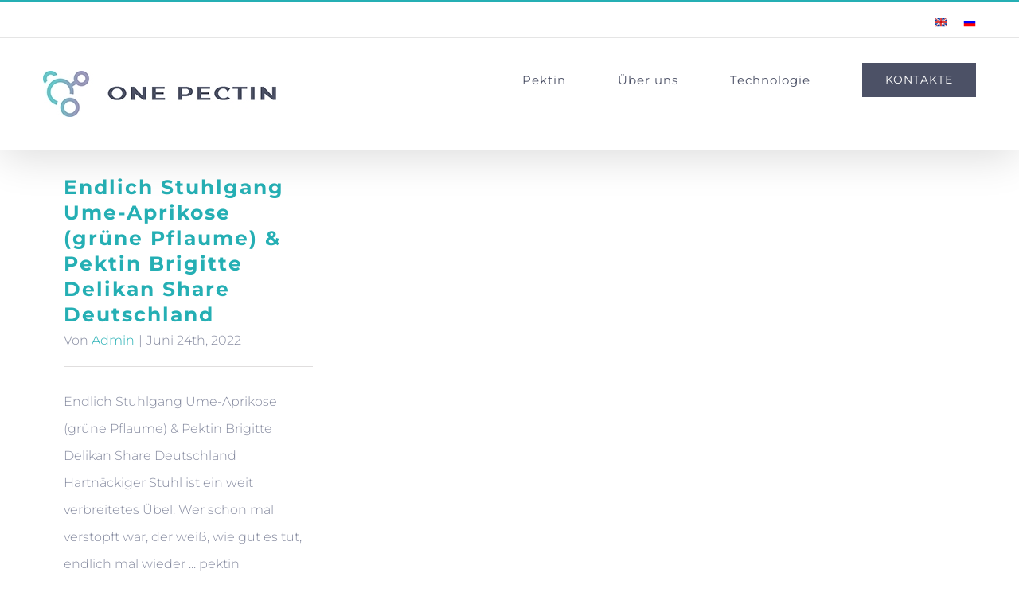

--- FILE ---
content_type: text/html; charset=UTF-8
request_url: https://de.1pectin.com/tag/verdauung-anregen/
body_size: 7984
content:
<!DOCTYPE html>
<html class="avada-html-layout-wide avada-html-header-position-top avada-html-is-archive" lang="de" prefix="og: http://ogp.me/ns# fb: http://ogp.me/ns/fb#">
<head>
	<meta http-equiv="X-UA-Compatible" content="IE=edge" />
	<meta http-equiv="Content-Type" content="text/html; charset=utf-8"/>
	<meta name="viewport" content="width=device-width, initial-scale=1" />
	<title>Verdauung anregen &#8211; Pektin &#8211; Die neueste Produktionstechnologie.</title>
<meta name='robots' content='max-image-preview:large' />
	<style>img:is([sizes="auto" i], [sizes^="auto," i]) { contain-intrinsic-size: 3000px 1500px }</style>
	<link rel="alternate" type="application/rss+xml" title="Pektin - Die neueste Produktionstechnologie. &raquo; Feed" href="https://de.1pectin.com/feed/" />
<link rel="alternate" type="application/rss+xml" title="Pektin - Die neueste Produktionstechnologie. &raquo; Kommentar-Feed" href="https://de.1pectin.com/comments/feed/" />
					<link rel="shortcut icon" href="https://de.1pectin.com/wp-content/uploads/2021/09/Pectin_zitrus_32.png" type="image/x-icon" />
		
					<!-- Apple Touch Icon -->
			<link rel="apple-touch-icon" sizes="180x180" href="https://de.1pectin.com/wp-content/uploads/2021/09/Pectin_zitrus_144.png">
		
					<!-- Android Icon -->
			<link rel="icon" sizes="192x192" href="https://de.1pectin.com/wp-content/uploads/2021/09/Pectin_zitrus_57.png">
		
					<!-- MS Edge Icon -->
			<meta name="msapplication-TileImage" content="https://de.1pectin.com/wp-content/uploads/2021/09/Pectin_citrus.png">
				<link rel="alternate" type="application/rss+xml" title="Pektin - Die neueste Produktionstechnologie. &raquo; Verdauung anregen Schlagwort-Feed" href="https://de.1pectin.com/tag/verdauung-anregen/feed/" />
<link rel='stylesheet' id='wpo_min-header-0-css' href='https://de.1pectin.com/wp-content/cache/wpo-minify/1767883987/assets/wpo-minify-header-61aa11d4.min.css' type='text/css' media='all' />
<script type="text/javascript" src="https://de.1pectin.com/wp-content/cache/wpo-minify/1767883987/assets/wpo-minify-header-7b5b0e43.min.js" id="wpo_min-header-0-js"></script>
<link rel="https://api.w.org/" href="https://de.1pectin.com/wp-json/" /><link rel="alternate" title="JSON" type="application/json" href="https://de.1pectin.com/wp-json/wp/v2/tags/2553" /><link rel="EditURI" type="application/rsd+xml" title="RSD" href="https://de.1pectin.com/xmlrpc.php?rsd" />
<meta name="generator" content="WordPress 6.8.3" />
<style type="text/css" id="css-fb-visibility">@media screen and (max-width: 640px){.fusion-no-small-visibility{display:none !important;}body .sm-text-align-center{text-align:center !important;}body .sm-text-align-left{text-align:left !important;}body .sm-text-align-right{text-align:right !important;}body .sm-flex-align-center{justify-content:center !important;}body .sm-flex-align-flex-start{justify-content:flex-start !important;}body .sm-flex-align-flex-end{justify-content:flex-end !important;}body .sm-mx-auto{margin-left:auto !important;margin-right:auto !important;}body .sm-ml-auto{margin-left:auto !important;}body .sm-mr-auto{margin-right:auto !important;}body .fusion-absolute-position-small{position:absolute;top:auto;width:100%;}.awb-sticky.awb-sticky-small{ position: sticky; top: var(--awb-sticky-offset,0); }}@media screen and (min-width: 641px) and (max-width: 1024px){.fusion-no-medium-visibility{display:none !important;}body .md-text-align-center{text-align:center !important;}body .md-text-align-left{text-align:left !important;}body .md-text-align-right{text-align:right !important;}body .md-flex-align-center{justify-content:center !important;}body .md-flex-align-flex-start{justify-content:flex-start !important;}body .md-flex-align-flex-end{justify-content:flex-end !important;}body .md-mx-auto{margin-left:auto !important;margin-right:auto !important;}body .md-ml-auto{margin-left:auto !important;}body .md-mr-auto{margin-right:auto !important;}body .fusion-absolute-position-medium{position:absolute;top:auto;width:100%;}.awb-sticky.awb-sticky-medium{ position: sticky; top: var(--awb-sticky-offset,0); }}@media screen and (min-width: 1025px){.fusion-no-large-visibility{display:none !important;}body .lg-text-align-center{text-align:center !important;}body .lg-text-align-left{text-align:left !important;}body .lg-text-align-right{text-align:right !important;}body .lg-flex-align-center{justify-content:center !important;}body .lg-flex-align-flex-start{justify-content:flex-start !important;}body .lg-flex-align-flex-end{justify-content:flex-end !important;}body .lg-mx-auto{margin-left:auto !important;margin-right:auto !important;}body .lg-ml-auto{margin-left:auto !important;}body .lg-mr-auto{margin-right:auto !important;}body .fusion-absolute-position-large{position:absolute;top:auto;width:100%;}.awb-sticky.awb-sticky-large{ position: sticky; top: var(--awb-sticky-offset,0); }}</style><style type="text/css">.recentcomments a{display:inline !important;padding:0 !important;margin:0 !important;}</style>		<script type="text/javascript">
			var doc = document.documentElement;
			doc.setAttribute( 'data-useragent', navigator.userAgent );
		</script>
		<!-- Global site tag (gtag.js) - Google Analytics -->
<script async src="https://www.googletagmanager.com/gtag/js?id=G-EY24NT0NES"></script>
<script>
  window.dataLayer = window.dataLayer || [];
  function gtag(){dataLayer.push(arguments);}
  gtag('js', new Date());

  gtag('config', 'G-EY24NT0NES');
</script>
<!-- Yandex.Metrika counter -->
<script type="text/javascript" >
   (function(m,e,t,r,i,k,a){m[i]=m[i]||function(){(m[i].a=m[i].a||[]).push(arguments)};
   m[i].l=1*new Date();k=e.createElement(t),a=e.getElementsByTagName(t)[0],k.async=1,k.src=r,a.parentNode.insertBefore(k,a)})
   (window, document, "script", "https://mc.yandex.ru/metrika/tag.js", "ym");

   ym(89198659, "init", {
        clickmap:true,
        trackLinks:true,
        accurateTrackBounce:true,
        webvisor:true
   });
</script>
<noscript><div><img src="https://mc.yandex.ru/watch/89198659" style="position:absolute; left:-9999px;" alt="" /></div></noscript>
<!-- /Yandex.Metrika counter -->
	</head>

<body class="archive tag tag-verdauung-anregen tag-2553 wp-theme-Avada fusion-image-hovers fusion-pagination-sizing fusion-button_type-flat fusion-button_span-no fusion-button_gradient-linear avada-image-rollover-circle-no avada-image-rollover-yes avada-image-rollover-direction-fade fusion-body ltr fusion-sticky-header no-tablet-sticky-header no-mobile-sticky-header no-mobile-slidingbar no-mobile-totop avada-has-rev-slider-styles fusion-disable-outline fusion-sub-menu-fade mobile-logo-pos-left layout-wide-mode avada-has-boxed-modal-shadow-none layout-scroll-offset-full avada-has-zero-margin-offset-top fusion-top-header menu-text-align-center mobile-menu-design-modern fusion-show-pagination-text fusion-header-layout-v2 avada-responsive avada-footer-fx-none avada-menu-highlight-style-bar fusion-search-form-classic fusion-main-menu-search-overlay fusion-avatar-square avada-dropdown-styles avada-blog-layout-grid avada-blog-archive-layout-grid avada-header-shadow-yes avada-menu-icon-position-left avada-has-megamenu-shadow avada-has-mainmenu-dropdown-divider avada-has-header-100-width avada-has-pagetitle-100-width avada-has-pagetitle-bg-full avada-has-100-footer avada-has-breadcrumb-mobile-hidden avada-has-titlebar-hide avada-has-transparent-timeline_color avada-has-pagination-padding avada-flyout-menu-direction-fade avada-ec-views-v1" data-awb-post-id="3415">
		<a class="skip-link screen-reader-text" href="#content">Zum Inhalt springen</a>

	<div id="boxed-wrapper">
		
		<div id="wrapper" class="fusion-wrapper">
			<div id="home" style="position:relative;top:-1px;"></div>
							
					
			<header class="fusion-header-wrapper fusion-header-shadow">
				<div class="fusion-header-v2 fusion-logo-alignment fusion-logo-left fusion-sticky-menu- fusion-sticky-logo- fusion-mobile-logo-1  fusion-mobile-menu-design-modern">
					
<div class="fusion-secondary-header">
	<div class="fusion-row">
							<div class="fusion-alignright">
				<div class="fusion-social-links-header"><div class="fusion-social-networks"><div class="fusion-social-networks-wrapper"><a  class="awb-custom-image custom fusion-social-network-icon fusion-tooltip fusion-custom awb-icon-custom" style="position:relative;" data-placement="bottom" data-title="English" data-toggle="tooltip" title="English" href="https://1pectin.com/" target="_blank" rel="noopener noreferrer"><span class="screen-reader-text">English</span><img src="https://1pectin.com/wp-content/uploads/2019/07/United-Kingdom.png" style="width:auto;" alt="English" /></a><a  class="awb-custom-image custom fusion-social-network-icon fusion-tooltip fusion-custom awb-icon-custom" style="position:relative;" data-placement="bottom" data-title="Russian" data-toggle="tooltip" title="Russian" href="https://ru.1pectin.com" target="_blank" rel="noopener noreferrer"><span class="screen-reader-text">Russian</span><img src="https://1pectin.com/wp-content/uploads/2019/07/Russia.png" style="width:auto;" alt="Russian" /></a></div></div></div>			</div>
			</div>
</div>
<div class="fusion-header-sticky-height"></div>
<div class="fusion-header">
	<div class="fusion-row">
					<div class="fusion-logo" data-margin-top="31px" data-margin-bottom="31px" data-margin-left="0px" data-margin-right="0px">
			<a class="fusion-logo-link"  href="https://de.1pectin.com/" >

						<!-- standard logo -->
			<img src="https://de.1pectin.com/wp-content/uploads/2019/07/pectin-science-logo.jpg" srcset="https://de.1pectin.com/wp-content/uploads/2019/07/pectin-science-logo.jpg 1x, https://de.1pectin.com/wp-content/uploads/2019/07/pectin-logo-retina.jpg 2x" width="295" height="58" style="max-height:58px;height:auto;" alt="Pektin &#8211; Die neueste Produktionstechnologie. Logo" data-retina_logo_url="https://de.1pectin.com/wp-content/uploads/2019/07/pectin-logo-retina.jpg" class="fusion-standard-logo" />

											<!-- mobile logo -->
				<img src="https://de.1pectin.com/wp-content/uploads/2019/07/pectin-science-mobile.jpg" srcset="https://de.1pectin.com/wp-content/uploads/2019/07/pectin-science-mobile.jpg 1x, https://de.1pectin.com/wp-content/uploads/2019/07/pectin-science-mobile-retina.jpg 2x" width="180" height="35" style="max-height:35px;height:auto;" alt="Pektin &#8211; Die neueste Produktionstechnologie. Logo" data-retina_logo_url="https://de.1pectin.com/wp-content/uploads/2019/07/pectin-science-mobile-retina.jpg" class="fusion-mobile-logo" />
			
					</a>
		</div>		<nav class="fusion-main-menu" aria-label="Hauptmenü"><div class="fusion-overlay-search">		<form role="search" class="searchform fusion-search-form  fusion-search-form-classic" method="get" action="https://de.1pectin.com/">
			<div class="fusion-search-form-content">

				
				<div class="fusion-search-field search-field">
					<label><span class="screen-reader-text">Suche nach:</span>
													<input type="search" value="" name="s" class="s" placeholder="Suchen..." required aria-required="true" aria-label="Suchen..."/>
											</label>
				</div>
				<div class="fusion-search-button search-button">
					<input type="submit" class="fusion-search-submit searchsubmit" aria-label="Suche" value="&#xf002;" />
									</div>

				
			</div>


			
		</form>
		<div class="fusion-search-spacer"></div><a href="#" role="button" aria-label="Schließe die Suche" class="fusion-close-search"></a></div><ul id="menu-science-main-menu" class="fusion-menu"><li  id="menu-item-861"  class="menu-item menu-item-type-post_type menu-item-object-page menu-item-home menu-item-861"  data-item-id="861"><a  href="https://de.1pectin.com/" class="fusion-bar-highlight"><span class="menu-text">Pektin</span></a></li><li  id="menu-item-22"  class="menu-item menu-item-type-post_type menu-item-object-page menu-item-22"  data-item-id="22"><a  href="https://de.1pectin.com/about/" class="fusion-bar-highlight"><span class="menu-text">Über uns</span></a></li><li  id="menu-item-645"  class="menu-item menu-item-type-post_type menu-item-object-page menu-item-645"  data-item-id="645"><a  href="https://de.1pectin.com/pectin-production-technology/" class="fusion-bar-highlight"><span class="menu-text">Technologie</span></a></li><li  id="menu-item-23"  class="menu-item menu-item-type-post_type menu-item-object-page menu-item-23 fusion-menu-item-button"  data-item-id="23"><a  href="https://de.1pectin.com/kontakte/" class="fusion-bar-highlight"><span class="menu-text fusion-button button-default button-large">Kontakte</span></a></li></ul></nav>	<div class="fusion-mobile-menu-icons">
							<a href="#" class="fusion-icon awb-icon-bars" aria-label="Toggle mobile menu" aria-expanded="false"></a>
		
		
		
			</div>

<nav class="fusion-mobile-nav-holder fusion-mobile-menu-text-align-left" aria-label="Main Menu Mobile"></nav>

					</div>
</div>
				</div>
				<div class="fusion-clearfix"></div>
			</header>
								
							<div id="sliders-container" class="fusion-slider-visibility">
					</div>
				
					
							
			
						<main id="main" class="clearfix ">
				<div class="fusion-row" style="">
<section id="content" class=" full-width" style="width: 100%;">
	
	<div id="posts-container" class="fusion-blog-archive fusion-blog-layout-grid-wrapper fusion-clearfix">
	<div class="fusion-posts-container fusion-blog-layout-grid fusion-blog-layout-grid-3 isotope fusion-blog-pagination fusion-blog-rollover " data-pages="1">
		
		
													<article id="post-3415" class="fusion-post-grid  post fusion-clearfix post-3415 type-post status-publish format-standard hentry category-in-the-press tag-abnehmen-mit-pflaume-pflaumen-entschlacken tag-abnehmpflaume tag-amp tag-brigitte tag-darmentgiftung tag-darmfreundliche-ernaehrung tag-darmgesundheit tag-darmmilieu tag-darmsanierung tag-darmvorsorge tag-delikan tag-deutschland tag-endlich tag-fermentierte-frucht tag-fermentierte-lebensmittel tag-gruene tag-gruene-pflaume-bei-verstopfung tag-guter-stuhlgang tag-mikrobiom tag-obstipation-und-gruene-pflaume tag-pektin tag-pektin-lebensmittel tag-pflaume tag-pomelozzini tag-pomelozzini-und-verstopfung tag-share tag-share-pflaume tag-share-frucht tag-share-pomelozzini-erfahrung tag-sharefrucht tag-sharepflaume tag-stuhlgang tag-stuhlgang-anregen-mit-share-original tag-umeaprikose tag-verdauung-anregen">
														<div class="fusion-post-wrapper">
				
				
				
									
				
														<div class="fusion-post-content-wrapper">
				
				
				<div class="fusion-post-content post-content">
					<h2 class="entry-title fusion-post-title"><a href="https://de.1pectin.com/endlich-stuhlgang-ume-aprikose-gruene-pflaume-pektin-brigitte-delikan-share-deutschland/">Endlich Stuhlgang Ume-Aprikose (grüne Pflaume) &amp; Pektin Brigitte Delikan Share Deutschland</a></h2>
																<p class="fusion-single-line-meta">Von <span class="vcard"><span class="fn"><a href="https://de.1pectin.com/author/iscogrp/" title="Beiträge von Admin" rel="author">Admin</a></span></span><span class="fusion-inline-sep">|</span><span class="updated rich-snippet-hidden">2022-06-24T18:04:48+02:00</span><span>Juni 24th, 2022</span><span class="fusion-inline-sep">|</span></p>
																										<div class="fusion-content-sep sep-double sep-solid"></div>
						
					
					<div class="fusion-post-content-container">
						<p>Endlich Stuhlgang Ume-Aprikose (grüne Pflaume) &amp; Pektin Brigitte Delikan Share Deutschland Hartnäckiger Stuhl ist ein weit verbreitetes Übel. Wer schon mal verstopft war, der weiß, wie gut es tut, endlich mal wieder ... pektin lebensmittel source</p>					</div>
				</div>

				
																																<div class="fusion-meta-info">
																										<div class="fusion-alignleft">
										<a href="https://de.1pectin.com/endlich-stuhlgang-ume-aprikose-gruene-pflaume-pektin-brigitte-delikan-share-deutschland/" class="fusion-read-more" aria-label="More on Endlich Stuhlgang Ume-Aprikose (grüne Pflaume) &amp; Pektin Brigitte Delikan Share Deutschland">
											Weiterlesen										</a>
									</div>
								
																							</div>
															
									</div>
				
									</div>
							</article>

			
		
		
	</div>

			</div>
</section>
						
					</div>  <!-- fusion-row -->
				</main>  <!-- #main -->
				
				
								
					
		<div class="fusion-footer">
					
	<footer class="fusion-footer-widget-area fusion-widget-area fusion-footer-widget-area-center">
		<div class="fusion-row">
			<div class="fusion-columns fusion-columns-1 fusion-widget-area">
				
																									<div class="fusion-column fusion-column-last col-lg-12 col-md-12 col-sm-12">
							<section id="text-2" class="fusion-footer-widget-column widget widget_text" style="border-style: solid;border-color:transparent;border-width:0px;">			<div class="textwidget"><p style="text-align: center;"><a href="https://de.1pectin.com/">Pektin</a> | <a href="https://de.1pectin.com/about/">Über uns</a> | <a href="https://de.1pectin.com/pectin-production-technology/">Technologie</a> | <a href="https://de.1pectin.com/contact/">Kontakte</a></p></div>
		<div style="clear:both;"></div></section>																					</div>
																																																						
				<div class="fusion-clearfix"></div>
			</div> <!-- fusion-columns -->
		</div> <!-- fusion-row -->
	</footer> <!-- fusion-footer-widget-area -->

	
	<footer id="footer" class="fusion-footer-copyright-area fusion-footer-copyright-center">
		<div class="fusion-row">
			<div class="fusion-copyright-content">

				<div class="fusion-copyright-notice">
		<div>
		© Copyright 1999 - <script>document.write(new Date().getFullYear());</script>   |   ONE PECTIN BY <a href='https://isco.co.il' target='_blank'>ISCO GROUP</a>   |   ALL RIGHTS RESERVED   |   POWERED BY <a href='https://de.1pectin.com/publications/' target='_blank'>ISCO GROUP</a>	</div>
</div>

			</div> <!-- fusion-fusion-copyright-content -->
		</div> <!-- fusion-row -->
	</footer> <!-- #footer -->
		</div> <!-- fusion-footer -->

		
					
												</div> <!-- wrapper -->
		</div> <!-- #boxed-wrapper -->
				<a class="fusion-one-page-text-link fusion-page-load-link" tabindex="-1" href="#" aria-hidden="true">Page load link</a>

		<div class="avada-footer-scripts">
			<script type="speculationrules">
{"prefetch":[{"source":"document","where":{"and":[{"href_matches":"\/*"},{"not":{"href_matches":["\/wp-*.php","\/wp-admin\/*","\/wp-content\/uploads\/*","\/wp-content\/*","\/wp-content\/plugins\/*","\/wp-content\/themes\/Avada\/*","\/*\\?(.+)"]}},{"not":{"selector_matches":"a[rel~=\"nofollow\"]"}},{"not":{"selector_matches":".no-prefetch, .no-prefetch a"}}]},"eagerness":"conservative"}]}
</script>
<svg xmlns="http://www.w3.org/2000/svg" viewBox="0 0 0 0" width="0" height="0" focusable="false" role="none" style="visibility: hidden; position: absolute; left: -9999px; overflow: hidden;" ><defs><filter id="wp-duotone-dark-grayscale"><feColorMatrix color-interpolation-filters="sRGB" type="matrix" values=" .299 .587 .114 0 0 .299 .587 .114 0 0 .299 .587 .114 0 0 .299 .587 .114 0 0 " /><feComponentTransfer color-interpolation-filters="sRGB" ><feFuncR type="table" tableValues="0 0.49803921568627" /><feFuncG type="table" tableValues="0 0.49803921568627" /><feFuncB type="table" tableValues="0 0.49803921568627" /><feFuncA type="table" tableValues="1 1" /></feComponentTransfer><feComposite in2="SourceGraphic" operator="in" /></filter></defs></svg><svg xmlns="http://www.w3.org/2000/svg" viewBox="0 0 0 0" width="0" height="0" focusable="false" role="none" style="visibility: hidden; position: absolute; left: -9999px; overflow: hidden;" ><defs><filter id="wp-duotone-grayscale"><feColorMatrix color-interpolation-filters="sRGB" type="matrix" values=" .299 .587 .114 0 0 .299 .587 .114 0 0 .299 .587 .114 0 0 .299 .587 .114 0 0 " /><feComponentTransfer color-interpolation-filters="sRGB" ><feFuncR type="table" tableValues="0 1" /><feFuncG type="table" tableValues="0 1" /><feFuncB type="table" tableValues="0 1" /><feFuncA type="table" tableValues="1 1" /></feComponentTransfer><feComposite in2="SourceGraphic" operator="in" /></filter></defs></svg><svg xmlns="http://www.w3.org/2000/svg" viewBox="0 0 0 0" width="0" height="0" focusable="false" role="none" style="visibility: hidden; position: absolute; left: -9999px; overflow: hidden;" ><defs><filter id="wp-duotone-purple-yellow"><feColorMatrix color-interpolation-filters="sRGB" type="matrix" values=" .299 .587 .114 0 0 .299 .587 .114 0 0 .299 .587 .114 0 0 .299 .587 .114 0 0 " /><feComponentTransfer color-interpolation-filters="sRGB" ><feFuncR type="table" tableValues="0.54901960784314 0.98823529411765" /><feFuncG type="table" tableValues="0 1" /><feFuncB type="table" tableValues="0.71764705882353 0.25490196078431" /><feFuncA type="table" tableValues="1 1" /></feComponentTransfer><feComposite in2="SourceGraphic" operator="in" /></filter></defs></svg><svg xmlns="http://www.w3.org/2000/svg" viewBox="0 0 0 0" width="0" height="0" focusable="false" role="none" style="visibility: hidden; position: absolute; left: -9999px; overflow: hidden;" ><defs><filter id="wp-duotone-blue-red"><feColorMatrix color-interpolation-filters="sRGB" type="matrix" values=" .299 .587 .114 0 0 .299 .587 .114 0 0 .299 .587 .114 0 0 .299 .587 .114 0 0 " /><feComponentTransfer color-interpolation-filters="sRGB" ><feFuncR type="table" tableValues="0 1" /><feFuncG type="table" tableValues="0 0.27843137254902" /><feFuncB type="table" tableValues="0.5921568627451 0.27843137254902" /><feFuncA type="table" tableValues="1 1" /></feComponentTransfer><feComposite in2="SourceGraphic" operator="in" /></filter></defs></svg><svg xmlns="http://www.w3.org/2000/svg" viewBox="0 0 0 0" width="0" height="0" focusable="false" role="none" style="visibility: hidden; position: absolute; left: -9999px; overflow: hidden;" ><defs><filter id="wp-duotone-midnight"><feColorMatrix color-interpolation-filters="sRGB" type="matrix" values=" .299 .587 .114 0 0 .299 .587 .114 0 0 .299 .587 .114 0 0 .299 .587 .114 0 0 " /><feComponentTransfer color-interpolation-filters="sRGB" ><feFuncR type="table" tableValues="0 0" /><feFuncG type="table" tableValues="0 0.64705882352941" /><feFuncB type="table" tableValues="0 1" /><feFuncA type="table" tableValues="1 1" /></feComponentTransfer><feComposite in2="SourceGraphic" operator="in" /></filter></defs></svg><svg xmlns="http://www.w3.org/2000/svg" viewBox="0 0 0 0" width="0" height="0" focusable="false" role="none" style="visibility: hidden; position: absolute; left: -9999px; overflow: hidden;" ><defs><filter id="wp-duotone-magenta-yellow"><feColorMatrix color-interpolation-filters="sRGB" type="matrix" values=" .299 .587 .114 0 0 .299 .587 .114 0 0 .299 .587 .114 0 0 .299 .587 .114 0 0 " /><feComponentTransfer color-interpolation-filters="sRGB" ><feFuncR type="table" tableValues="0.78039215686275 1" /><feFuncG type="table" tableValues="0 0.94901960784314" /><feFuncB type="table" tableValues="0.35294117647059 0.47058823529412" /><feFuncA type="table" tableValues="1 1" /></feComponentTransfer><feComposite in2="SourceGraphic" operator="in" /></filter></defs></svg><svg xmlns="http://www.w3.org/2000/svg" viewBox="0 0 0 0" width="0" height="0" focusable="false" role="none" style="visibility: hidden; position: absolute; left: -9999px; overflow: hidden;" ><defs><filter id="wp-duotone-purple-green"><feColorMatrix color-interpolation-filters="sRGB" type="matrix" values=" .299 .587 .114 0 0 .299 .587 .114 0 0 .299 .587 .114 0 0 .299 .587 .114 0 0 " /><feComponentTransfer color-interpolation-filters="sRGB" ><feFuncR type="table" tableValues="0.65098039215686 0.40392156862745" /><feFuncG type="table" tableValues="0 1" /><feFuncB type="table" tableValues="0.44705882352941 0.4" /><feFuncA type="table" tableValues="1 1" /></feComponentTransfer><feComposite in2="SourceGraphic" operator="in" /></filter></defs></svg><svg xmlns="http://www.w3.org/2000/svg" viewBox="0 0 0 0" width="0" height="0" focusable="false" role="none" style="visibility: hidden; position: absolute; left: -9999px; overflow: hidden;" ><defs><filter id="wp-duotone-blue-orange"><feColorMatrix color-interpolation-filters="sRGB" type="matrix" values=" .299 .587 .114 0 0 .299 .587 .114 0 0 .299 .587 .114 0 0 .299 .587 .114 0 0 " /><feComponentTransfer color-interpolation-filters="sRGB" ><feFuncR type="table" tableValues="0.098039215686275 1" /><feFuncG type="table" tableValues="0 0.66274509803922" /><feFuncB type="table" tableValues="0.84705882352941 0.41960784313725" /><feFuncA type="table" tableValues="1 1" /></feComponentTransfer><feComposite in2="SourceGraphic" operator="in" /></filter></defs></svg><script type="text/javascript">var fusionNavIsCollapsed=function(e){var t,n;window.innerWidth<=e.getAttribute("data-breakpoint")?(e.classList.add("collapse-enabled"),e.classList.remove("awb-menu_desktop"),e.classList.contains("expanded")||(e.setAttribute("aria-expanded","false"),window.dispatchEvent(new Event("fusion-mobile-menu-collapsed",{bubbles:!0,cancelable:!0}))),(n=e.querySelectorAll(".menu-item-has-children.expanded")).length&&n.forEach(function(e){e.querySelector(".awb-menu__open-nav-submenu_mobile").setAttribute("aria-expanded","false")})):(null!==e.querySelector(".menu-item-has-children.expanded .awb-menu__open-nav-submenu_click")&&e.querySelector(".menu-item-has-children.expanded .awb-menu__open-nav-submenu_click").click(),e.classList.remove("collapse-enabled"),e.classList.add("awb-menu_desktop"),e.setAttribute("aria-expanded","true"),null!==e.querySelector(".awb-menu__main-ul")&&e.querySelector(".awb-menu__main-ul").removeAttribute("style")),e.classList.add("no-wrapper-transition"),clearTimeout(t),t=setTimeout(()=>{e.classList.remove("no-wrapper-transition")},400),e.classList.remove("loading")},fusionRunNavIsCollapsed=function(){var e,t=document.querySelectorAll(".awb-menu");for(e=0;e<t.length;e++)fusionNavIsCollapsed(t[e])};function avadaGetScrollBarWidth(){var e,t,n,l=document.createElement("p");return l.style.width="100%",l.style.height="200px",(e=document.createElement("div")).style.position="absolute",e.style.top="0px",e.style.left="0px",e.style.visibility="hidden",e.style.width="200px",e.style.height="150px",e.style.overflow="hidden",e.appendChild(l),document.body.appendChild(e),t=l.offsetWidth,e.style.overflow="scroll",t==(n=l.offsetWidth)&&(n=e.clientWidth),document.body.removeChild(e),jQuery("html").hasClass("awb-scroll")&&10<t-n?10:t-n}fusionRunNavIsCollapsed(),window.addEventListener("fusion-resize-horizontal",fusionRunNavIsCollapsed);</script><script type="text/javascript" id="wpo_min-footer-0-js-extra">
/* <![CDATA[ */
var fusionAnimationsVars = {"status_css_animations":"desktop"};
var fusionJSVars = {"visibility_small":"640","visibility_medium":"1024"};
var fusionLightboxVideoVars = {"lightbox_video_width":"1280","lightbox_video_height":"720"};
var fusionVideoGeneralVars = {"status_vimeo":"1","status_yt":"1"};
var fusionVideoBgVars = {"status_vimeo":"1","status_yt":"1"};
var fusionLightboxVars = {"status_lightbox":"1","lightbox_gallery":"1","lightbox_skin":"metro-white","lightbox_title":"","lightbox_arrows":"1","lightbox_slideshow_speed":"5000","lightbox_autoplay":"","lightbox_opacity":"0.95","lightbox_desc":"1","lightbox_social":"1","lightbox_social_links":[],"lightbox_deeplinking":"1","lightbox_path":"vertical","lightbox_post_images":"1","lightbox_animation_speed":"normal","l10n":{"close":"Zum Schlie\u00dfen Esc dr\u00fccken","enterFullscreen":"Enter Fullscreen (Shift+Enter)","exitFullscreen":"Exit Fullscreen (Shift+Enter)","slideShow":"Slideshow","next":"Vor","previous":"Zur\u00fcck"}};
var fusionFlexSliderVars = {"status_vimeo":"1","slideshow_autoplay":"1","slideshow_speed":"7000","pagination_video_slide":"","status_yt":"1","flex_smoothHeight":"false"};
var avadaLiveSearchVars = {"live_search":"1","ajaxurl":"https:\/\/de.1pectin.com\/wp-admin\/admin-ajax.php","no_search_results":"Keine Suchergebnisse stimmen mit Ihrer Anfrage \u00fcberein. Bitte versuchen Sie es noch einmal","min_char_count":"4","per_page":"100","show_feat_img":"1","display_post_type":"1"};
var fusionBlogVars = {"infinite_blog_text":"<em>Lade weitere Beitr\u00e4ge...<\/em>","infinite_finished_msg":"<em>Alle Elemente angezeigt.<\/em>","slideshow_autoplay":"1","lightbox_behavior":"all","blog_pagination_type":"pagination"};
var avadaElasticSliderVars = {"tfes_autoplay":"1","tfes_animation":"sides","tfes_interval":"3000","tfes_speed":"800","tfes_width":"150"};
var avadaSelectVars = {"avada_drop_down":"1"};
var avadaToTopVars = {"status_totop":"desktop","totop_position":"right","totop_scroll_down_only":"0"};
var avadaHeaderVars = {"header_position":"top","header_sticky":"1","header_sticky_type2_layout":"menu_only","header_sticky_shadow":"1","side_header_break_point":"1170","header_sticky_mobile":"","header_sticky_tablet":"","mobile_menu_design":"modern","sticky_header_shrinkage":"","nav_height":"84","nav_highlight_border":"0","nav_highlight_style":"bar","logo_margin_top":"31px","logo_margin_bottom":"31px","layout_mode":"wide","header_padding_top":"10px","header_padding_bottom":"10px","scroll_offset":"full"};
var avadaMenuVars = {"site_layout":"wide","header_position":"top","logo_alignment":"left","header_sticky":"1","header_sticky_mobile":"","header_sticky_tablet":"","side_header_break_point":"1170","megamenu_base_width":"site_width","mobile_menu_design":"modern","dropdown_goto":"Gehe zu ...","mobile_nav_cart":"Warenkorb","mobile_submenu_open":"\u00d6ffne Untermen\u00fc von %s","mobile_submenu_close":"Schlie\u00dfe Untermen\u00fc von %s","submenu_slideout":"1"};
var fusionTypographyVars = {"site_width":"1170px","typography_sensitivity":"0.9","typography_factor":"1.50","elements":"h1, h2, h3, h4, h5, h6"};
var fusionScrollToAnchorVars = {"content_break_point":"1024","container_hundred_percent_height_mobile":"0","hundred_percent_scroll_sensitivity":"450"};
var fusionVideoVars = {"status_vimeo":"1"};
/* ]]> */
</script>
<script type="text/javascript" src="https://de.1pectin.com/wp-content/cache/wpo-minify/1767883987/assets/wpo-minify-footer-f1cb864e.min.js" id="wpo_min-footer-0-js"></script>
				<script type="text/javascript">
				jQuery( document ).ready( function() {
					var ajaxurl = 'https://de.1pectin.com/wp-admin/admin-ajax.php';
					if ( 0 < jQuery( '.fusion-login-nonce' ).length ) {
						jQuery.get( ajaxurl, { 'action': 'fusion_login_nonce' }, function( response ) {
							jQuery( '.fusion-login-nonce' ).html( response );
						});
					}
				});
								</script>
						</div>

			<section class="to-top-container to-top-right" aria-labelledby="awb-to-top-label">
		<a href="#" id="toTop" class="fusion-top-top-link">
			<span id="awb-to-top-label" class="screen-reader-text">Nach oben</span>
		</a>
	</section>
		</body>
</html>
